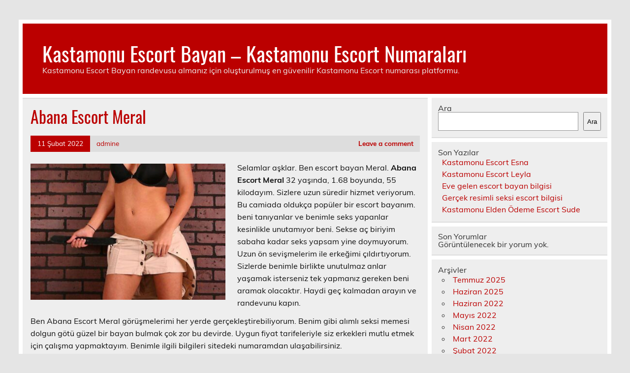

--- FILE ---
content_type: text/html
request_url: https://www.kastamonusrc.com/abana-escort-meral/
body_size: 6424
content:
<!DOCTYPE html><!-- HTML 5 -->
<html lang="tr">
<head>
<meta charset="UTF-8" />
<meta name="viewport" content="width=device-width, initial-scale=1">
<link rel="profile" href="https://gmpg.org/xfn/11" />
<link rel="pingback" href="https://www.kastamonusrc.com/xmlrpc.php" />
<title>Abana Escort Meral | Kastamonu Escort Bayan - Kastamonu Escort Numaraları</title>
<meta name='robots' content='max-image-preview:large' />
<style>img:is([sizes="auto" i], [sizes^="auto," i]) { contain-intrinsic-size: 3000px 1500px }</style>
<!-- All in One SEO Pack 2.7.2 by Michael Torbert of Semper Fi Web Designob_start_detected [-1,-1] -->
<link rel="canonical" href="https://www.kastamonusrc.com/abana-escort-meral/" />
<!-- /all in one seo pack -->
<link rel="alternate" type="application/rss+xml" title="Kastamonu Escort Bayan - Kastamonu Escort Numaraları &raquo; akışı" href="https://www.kastamonusrc.com/feed/" />
<link rel="alternate" type="application/rss+xml" title="Kastamonu Escort Bayan - Kastamonu Escort Numaraları &raquo; yorum akışı" href="https://www.kastamonusrc.com/comments/feed/" />
<link rel="alternate" type="application/rss+xml" title="Kastamonu Escort Bayan - Kastamonu Escort Numaraları &raquo; Abana Escort Meral yorum akışı" href="https://www.kastamonusrc.com/abana-escort-meral/feed/" />
<!-- <link rel='stylesheet' id='leeway-custom-fonts-css' href='https://www.kastamonusrc.com/wp-content/themes/leeway/css/custom-fonts.css?ver=20180413' type='text/css' media='all' /> -->
<!-- <link rel='stylesheet' id='wp-block-library-css' href='https://www.kastamonusrc.com/wp-includes/css/dist/block-library/style.min.css?ver=6.8.3' type='text/css' media='all' /> -->
<link rel="stylesheet" type="text/css" href="//www.kastamonusrc.com/wp-content/cache/wpfc-minified/q8eonug8/fujxt.css" media="all"/>
<style id='classic-theme-styles-inline-css' type='text/css'>
/*! This file is auto-generated */
.wp-block-button__link{color:#fff;background-color:#32373c;border-radius:9999px;box-shadow:none;text-decoration:none;padding:calc(.667em + 2px) calc(1.333em + 2px);font-size:1.125em}.wp-block-file__button{background:#32373c;color:#fff;text-decoration:none}
</style>
<style id='global-styles-inline-css' type='text/css'>
:root{--wp--preset--aspect-ratio--square: 1;--wp--preset--aspect-ratio--4-3: 4/3;--wp--preset--aspect-ratio--3-4: 3/4;--wp--preset--aspect-ratio--3-2: 3/2;--wp--preset--aspect-ratio--2-3: 2/3;--wp--preset--aspect-ratio--16-9: 16/9;--wp--preset--aspect-ratio--9-16: 9/16;--wp--preset--color--black: #353535;--wp--preset--color--cyan-bluish-gray: #abb8c3;--wp--preset--color--white: #ffffff;--wp--preset--color--pale-pink: #f78da7;--wp--preset--color--vivid-red: #cf2e2e;--wp--preset--color--luminous-vivid-orange: #ff6900;--wp--preset--color--luminous-vivid-amber: #fcb900;--wp--preset--color--light-green-cyan: #7bdcb5;--wp--preset--color--vivid-green-cyan: #00d084;--wp--preset--color--pale-cyan-blue: #8ed1fc;--wp--preset--color--vivid-cyan-blue: #0693e3;--wp--preset--color--vivid-purple: #9b51e0;--wp--preset--color--primary: #bb0000;--wp--preset--color--light-gray: #f0f0f0;--wp--preset--color--dark-gray: #777777;--wp--preset--gradient--vivid-cyan-blue-to-vivid-purple: linear-gradient(135deg,rgba(6,147,227,1) 0%,rgb(155,81,224) 100%);--wp--preset--gradient--light-green-cyan-to-vivid-green-cyan: linear-gradient(135deg,rgb(122,220,180) 0%,rgb(0,208,130) 100%);--wp--preset--gradient--luminous-vivid-amber-to-luminous-vivid-orange: linear-gradient(135deg,rgba(252,185,0,1) 0%,rgba(255,105,0,1) 100%);--wp--preset--gradient--luminous-vivid-orange-to-vivid-red: linear-gradient(135deg,rgba(255,105,0,1) 0%,rgb(207,46,46) 100%);--wp--preset--gradient--very-light-gray-to-cyan-bluish-gray: linear-gradient(135deg,rgb(238,238,238) 0%,rgb(169,184,195) 100%);--wp--preset--gradient--cool-to-warm-spectrum: linear-gradient(135deg,rgb(74,234,220) 0%,rgb(151,120,209) 20%,rgb(207,42,186) 40%,rgb(238,44,130) 60%,rgb(251,105,98) 80%,rgb(254,248,76) 100%);--wp--preset--gradient--blush-light-purple: linear-gradient(135deg,rgb(255,206,236) 0%,rgb(152,150,240) 100%);--wp--preset--gradient--blush-bordeaux: linear-gradient(135deg,rgb(254,205,165) 0%,rgb(254,45,45) 50%,rgb(107,0,62) 100%);--wp--preset--gradient--luminous-dusk: linear-gradient(135deg,rgb(255,203,112) 0%,rgb(199,81,192) 50%,rgb(65,88,208) 100%);--wp--preset--gradient--pale-ocean: linear-gradient(135deg,rgb(255,245,203) 0%,rgb(182,227,212) 50%,rgb(51,167,181) 100%);--wp--preset--gradient--electric-grass: linear-gradient(135deg,rgb(202,248,128) 0%,rgb(113,206,126) 100%);--wp--preset--gradient--midnight: linear-gradient(135deg,rgb(2,3,129) 0%,rgb(40,116,252) 100%);--wp--preset--font-size--small: 13px;--wp--preset--font-size--medium: 20px;--wp--preset--font-size--large: 36px;--wp--preset--font-size--x-large: 42px;--wp--preset--spacing--20: 0.44rem;--wp--preset--spacing--30: 0.67rem;--wp--preset--spacing--40: 1rem;--wp--preset--spacing--50: 1.5rem;--wp--preset--spacing--60: 2.25rem;--wp--preset--spacing--70: 3.38rem;--wp--preset--spacing--80: 5.06rem;--wp--preset--shadow--natural: 6px 6px 9px rgba(0, 0, 0, 0.2);--wp--preset--shadow--deep: 12px 12px 50px rgba(0, 0, 0, 0.4);--wp--preset--shadow--sharp: 6px 6px 0px rgba(0, 0, 0, 0.2);--wp--preset--shadow--outlined: 6px 6px 0px -3px rgba(255, 255, 255, 1), 6px 6px rgba(0, 0, 0, 1);--wp--preset--shadow--crisp: 6px 6px 0px rgba(0, 0, 0, 1);}:where(.is-layout-flex){gap: 0.5em;}:where(.is-layout-grid){gap: 0.5em;}body .is-layout-flex{display: flex;}.is-layout-flex{flex-wrap: wrap;align-items: center;}.is-layout-flex > :is(*, div){margin: 0;}body .is-layout-grid{display: grid;}.is-layout-grid > :is(*, div){margin: 0;}:where(.wp-block-columns.is-layout-flex){gap: 2em;}:where(.wp-block-columns.is-layout-grid){gap: 2em;}:where(.wp-block-post-template.is-layout-flex){gap: 1.25em;}:where(.wp-block-post-template.is-layout-grid){gap: 1.25em;}.has-black-color{color: var(--wp--preset--color--black) !important;}.has-cyan-bluish-gray-color{color: var(--wp--preset--color--cyan-bluish-gray) !important;}.has-white-color{color: var(--wp--preset--color--white) !important;}.has-pale-pink-color{color: var(--wp--preset--color--pale-pink) !important;}.has-vivid-red-color{color: var(--wp--preset--color--vivid-red) !important;}.has-luminous-vivid-orange-color{color: var(--wp--preset--color--luminous-vivid-orange) !important;}.has-luminous-vivid-amber-color{color: var(--wp--preset--color--luminous-vivid-amber) !important;}.has-light-green-cyan-color{color: var(--wp--preset--color--light-green-cyan) !important;}.has-vivid-green-cyan-color{color: var(--wp--preset--color--vivid-green-cyan) !important;}.has-pale-cyan-blue-color{color: var(--wp--preset--color--pale-cyan-blue) !important;}.has-vivid-cyan-blue-color{color: var(--wp--preset--color--vivid-cyan-blue) !important;}.has-vivid-purple-color{color: var(--wp--preset--color--vivid-purple) !important;}.has-black-background-color{background-color: var(--wp--preset--color--black) !important;}.has-cyan-bluish-gray-background-color{background-color: var(--wp--preset--color--cyan-bluish-gray) !important;}.has-white-background-color{background-color: var(--wp--preset--color--white) !important;}.has-pale-pink-background-color{background-color: var(--wp--preset--color--pale-pink) !important;}.has-vivid-red-background-color{background-color: var(--wp--preset--color--vivid-red) !important;}.has-luminous-vivid-orange-background-color{background-color: var(--wp--preset--color--luminous-vivid-orange) !important;}.has-luminous-vivid-amber-background-color{background-color: var(--wp--preset--color--luminous-vivid-amber) !important;}.has-light-green-cyan-background-color{background-color: var(--wp--preset--color--light-green-cyan) !important;}.has-vivid-green-cyan-background-color{background-color: var(--wp--preset--color--vivid-green-cyan) !important;}.has-pale-cyan-blue-background-color{background-color: var(--wp--preset--color--pale-cyan-blue) !important;}.has-vivid-cyan-blue-background-color{background-color: var(--wp--preset--color--vivid-cyan-blue) !important;}.has-vivid-purple-background-color{background-color: var(--wp--preset--color--vivid-purple) !important;}.has-black-border-color{border-color: var(--wp--preset--color--black) !important;}.has-cyan-bluish-gray-border-color{border-color: var(--wp--preset--color--cyan-bluish-gray) !important;}.has-white-border-color{border-color: var(--wp--preset--color--white) !important;}.has-pale-pink-border-color{border-color: var(--wp--preset--color--pale-pink) !important;}.has-vivid-red-border-color{border-color: var(--wp--preset--color--vivid-red) !important;}.has-luminous-vivid-orange-border-color{border-color: var(--wp--preset--color--luminous-vivid-orange) !important;}.has-luminous-vivid-amber-border-color{border-color: var(--wp--preset--color--luminous-vivid-amber) !important;}.has-light-green-cyan-border-color{border-color: var(--wp--preset--color--light-green-cyan) !important;}.has-vivid-green-cyan-border-color{border-color: var(--wp--preset--color--vivid-green-cyan) !important;}.has-pale-cyan-blue-border-color{border-color: var(--wp--preset--color--pale-cyan-blue) !important;}.has-vivid-cyan-blue-border-color{border-color: var(--wp--preset--color--vivid-cyan-blue) !important;}.has-vivid-purple-border-color{border-color: var(--wp--preset--color--vivid-purple) !important;}.has-vivid-cyan-blue-to-vivid-purple-gradient-background{background: var(--wp--preset--gradient--vivid-cyan-blue-to-vivid-purple) !important;}.has-light-green-cyan-to-vivid-green-cyan-gradient-background{background: var(--wp--preset--gradient--light-green-cyan-to-vivid-green-cyan) !important;}.has-luminous-vivid-amber-to-luminous-vivid-orange-gradient-background{background: var(--wp--preset--gradient--luminous-vivid-amber-to-luminous-vivid-orange) !important;}.has-luminous-vivid-orange-to-vivid-red-gradient-background{background: var(--wp--preset--gradient--luminous-vivid-orange-to-vivid-red) !important;}.has-very-light-gray-to-cyan-bluish-gray-gradient-background{background: var(--wp--preset--gradient--very-light-gray-to-cyan-bluish-gray) !important;}.has-cool-to-warm-spectrum-gradient-background{background: var(--wp--preset--gradient--cool-to-warm-spectrum) !important;}.has-blush-light-purple-gradient-background{background: var(--wp--preset--gradient--blush-light-purple) !important;}.has-blush-bordeaux-gradient-background{background: var(--wp--preset--gradient--blush-bordeaux) !important;}.has-luminous-dusk-gradient-background{background: var(--wp--preset--gradient--luminous-dusk) !important;}.has-pale-ocean-gradient-background{background: var(--wp--preset--gradient--pale-ocean) !important;}.has-electric-grass-gradient-background{background: var(--wp--preset--gradient--electric-grass) !important;}.has-midnight-gradient-background{background: var(--wp--preset--gradient--midnight) !important;}.has-small-font-size{font-size: var(--wp--preset--font-size--small) !important;}.has-medium-font-size{font-size: var(--wp--preset--font-size--medium) !important;}.has-large-font-size{font-size: var(--wp--preset--font-size--large) !important;}.has-x-large-font-size{font-size: var(--wp--preset--font-size--x-large) !important;}
:where(.wp-block-post-template.is-layout-flex){gap: 1.25em;}:where(.wp-block-post-template.is-layout-grid){gap: 1.25em;}
:where(.wp-block-columns.is-layout-flex){gap: 2em;}:where(.wp-block-columns.is-layout-grid){gap: 2em;}
:root :where(.wp-block-pullquote){font-size: 1.5em;line-height: 1.6;}
</style>
<!-- <link rel='stylesheet' id='leeway-stylesheet-css' href='https://www.kastamonusrc.com/wp-content/themes/leeway/style.css?ver=1.4.5' type='text/css' media='all' /> -->
<!-- <link rel='stylesheet' id='themezee-related-posts-css' href='https://www.kastamonusrc.com/wp-content/themes/leeway/css/themezee-related-posts.css?ver=20160421' type='text/css' media='all' /> -->
<link rel="stylesheet" type="text/css" href="//www.kastamonusrc.com/wp-content/cache/wpfc-minified/6lrsy0hc/fuohs.css" media="all"/>
<link rel="https://api.w.org/" href="https://www.kastamonusrc.com/wp-json/" /><link rel="alternate" title="JSON" type="application/json" href="https://www.kastamonusrc.com/wp-json/wp/v2/posts/92" /><link rel="EditURI" type="application/rsd+xml" title="RSD" href="https://www.kastamonusrc.com/xmlrpc.php?rsd" />
<meta name="generator" content="WordPress 6.8.3" />
<link rel='shortlink' href='https://www.kastamonusrc.com/?p=92' />
<link rel="alternate" title="oEmbed (JSON)" type="application/json+oembed" href="https://www.kastamonusrc.com/wp-json/oembed/1.0/embed?url=https%3A%2F%2Fwww.kastamonusrc.com%2Fabana-escort-meral%2F" />
<link rel="alternate" title="oEmbed (XML)" type="text/xml+oembed" href="https://www.kastamonusrc.com/wp-json/oembed/1.0/embed?url=https%3A%2F%2Fwww.kastamonusrc.com%2Fabana-escort-meral%2F&#038;format=xml" />
<link rel="amphtml" href="https://kastamonusrc-com.kuzi102.xyz/0a6Fb/amp/abana-escort-meral/"/>
<link rel="icon" href="https://www.kastamonusrc.com/favicon-32x32.png">
</head>
<body data-rsssl=1 class="wp-singular post-template-default single single-post postid-92 single-format-standard wp-theme-leeway">
<a class="skip-link screen-reader-text" href="#content">Skip to content</a>
<div id="topheader-wrap">
<div id="topheader" class="clearfix">
</div>	</div>
<div id="wrapper" class="container hfeed">
<div id="header-wrap">
<header id="header" class="clearfix" role="banner">
<div id="logo" class="clearfix">
<p class="site-title"><a href="https://www.kastamonusrc.com/" rel="home">Kastamonu Escort Bayan &#8211; Kastamonu Escort Numaraları</a></p>
<p class="site-description">Kastamonu Escort Bayan randevusu almanız için oluşturulmuş en güvenilir Kastamonu Escort numarası platformu.</p>
</div>
<nav id="mainnav" class="clearfix" role="navigation">
<ul id="mainnav-menu" class="main-navigation-menu menu"></ul>				</nav>
</header>
</div>
<div id="wrap" class="clearfix">
<section id="content" class="primary" role="main">
<article id="post-92" class="post-92 post type-post status-publish format-standard has-post-thumbnail hentry category-abana-escort">
<h1 class="entry-title post-title">Abana Escort Meral</h1>		
<div class="entry-meta postmeta clearfix"><span class="meta-date"><a href="https://www.kastamonusrc.com/abana-escort-meral/" title="18:35" rel="bookmark"><time class="entry-date published updated" datetime="2022-02-11T18:35:28+03:00">11 Şubat 2022</time></a></span><span class="meta-author"> <span class="author vcard"><a class="url fn n" href="https://www.kastamonusrc.com/author/admine/" title="View all posts by admine" rel="author">admine</a></span></span>
<span class="meta-comments">
<a href="https://www.kastamonusrc.com/abana-escort-meral/#respond">Leave a comment</a>	</span>
</div>
<img width="400" height="280" src="https://www.kastamonusrc.com/wp-content/uploads/2022/02/Abana-Escort-Meral-400x280.jpg" class="alignleft wp-post-image" alt="Abana Escort Meral" decoding="async" fetchpriority="high" srcset="https://www.kastamonusrc.com/wp-content/uploads/2022/02/Abana-Escort-Meral-400x280.jpg 400w, https://www.kastamonusrc.com/wp-content/uploads/2022/02/Abana-Escort-Meral-100x70.jpg 100w" sizes="(max-width: 400px) 100vw, 400px" />		
<div class="entry clearfix">
<p>Selamlar aşklar. Ben escort bayan Meral.<strong> Abana Escort Meral</strong> 32 yaşında, 1.68 boyunda, 55 kilodayım. Sizlere uzun süredir hizmet veriyorum. Bu camiada oldukça popüler bir escort bayanım. beni tanıyanlar ve benimle seks yapanlar kesinlikle unutamıyor beni. Sekse aç biriyim sabaha kadar seks yapsam yine doymuyorum. Uzun ön sevişmelerim ile erkeğimi çıldırtıyorum. Sizlerde benimle birlikte unutulmaz anlar yaşamak isterseniz tek yapmanız gereken beni aramak olacaktır. Haydi geç kalmadan arayın ve randevunu kapın.</p>
<p>Ben Abana Escort Meral görüşmelerimi her yerde gerçekleştirebiliyorum. Benim gibi alımlı seksi memesi dolgun götü güzel bir bayan bulmak çok zor bu devirde. Uygun fiyat tarifeleriyle siz erkekleri mutlu etmek için çalışma yapmaktayım. Benimle ilgili bilgileri sitedeki numaramdan ulaşabilirsiniz.</p>
<!-- <rdf:RDF xmlns:rdf="http://www.w3.org/1999/02/22-rdf-syntax-ns#"
xmlns:dc="http://purl.org/dc/elements/1.1/"
xmlns:trackback="http://madskills.com/public/xml/rss/module/trackback/">
<rdf:Description rdf:about="https://www.kastamonusrc.com/abana-escort-meral/"
dc:identifier="https://www.kastamonusrc.com/abana-escort-meral/"
dc:title="Abana Escort Meral"
trackback:ping="https://www.kastamonusrc.com/abana-escort-meral/trackback/" />
</rdf:RDF> -->
<div class="page-links"></div>			
</div>
<div class="postinfo clearfix">
<span class="meta-category">
Category: <a href="https://www.kastamonusrc.com/il/kastamonu-escort/abana-escort/" rel="category tag">Abana Escort</a>			</span>
</div>
</article>			
<div id="comments">
<div id="respond" class="comment-respond">
<h3 id="reply-title" class="comment-reply-title">Bir yanıt yazın <small><a rel="nofollow" id="cancel-comment-reply-link" href="/abana-escort-meral/#respond" style="display:none;">Yanıtı iptal et</a></small></h3><form action="https://www.kastamonusrc.com/wp-comments-post.php" method="post" id="commentform" class="comment-form"><p class="comment-notes"><span id="email-notes">E-posta adresiniz yayınlanmayacak.</span> <span class="required-field-message">Gerekli alanlar <span class="required">*</span> ile işaretlenmişlerdir</span></p><p class="comment-form-comment"><label for="comment">Yorum <span class="required">*</span></label> <textarea id="comment" name="comment" cols="45" rows="8" maxlength="65525" required="required"></textarea></p><p class="comment-form-author"><label for="author">Ad <span class="required">*</span></label> <input id="author" name="author" type="text" value="" size="30" maxlength="245" autocomplete="name" required="required" /></p>
<p class="comment-form-email"><label for="email">E-posta <span class="required">*</span></label> <input id="email" name="email" type="text" value="" size="30" maxlength="100" aria-describedby="email-notes" autocomplete="email" required="required" /></p>
<p class="comment-form-url"><label for="url">İnternet sitesi</label> <input id="url" name="url" type="text" value="" size="30" maxlength="200" autocomplete="url" /></p>
<p class="comment-form-cookies-consent"><input id="wp-comment-cookies-consent" name="wp-comment-cookies-consent" type="checkbox" value="yes" /> <label for="wp-comment-cookies-consent">Daha sonraki yorumlarımda kullanılması için adım, e-posta adresim ve site adresim bu tarayıcıya kaydedilsin.</label></p>
<p class="form-submit"><input name="submit" type="submit" id="submit" class="submit" value="Yorum gönder" /> <input type='hidden' name='comment_post_ID' value='92' id='comment_post_ID' />
<input type='hidden' name='comment_parent' id='comment_parent' value='0' />
</p></form>	</div><!-- #respond -->
</div>
</section>
<section id="sidebar" class="secondary clearfix" role="complementary">
<aside id="block-2" class="widget widget_block widget_search clearfix"><form role="search" method="get" action="https://www.kastamonusrc.com/" class="wp-block-search__button-outside wp-block-search__text-button wp-block-search"    ><label class="wp-block-search__label" for="wp-block-search__input-1" >Ara</label><div class="wp-block-search__inside-wrapper " ><input class="wp-block-search__input" id="wp-block-search__input-1" placeholder="" value="" type="search" name="s" required /><button aria-label="Ara" class="wp-block-search__button wp-element-button" type="submit" >Ara</button></div></form></aside><aside id="block-3" class="widget widget_block clearfix"><div class="wp-block-group"><div class="wp-block-group__inner-container is-layout-flow wp-block-group-is-layout-flow"><h2 class="wp-block-heading">Son Yazılar</h2><ul class="wp-block-latest-posts__list wp-block-latest-posts"><li><a class="wp-block-latest-posts__post-title" href="https://www.kastamonusrc.com/kastamonu-escort-esna/">Kastamonu Escort Esna</a></li>
<li><a class="wp-block-latest-posts__post-title" href="https://www.kastamonusrc.com/kastamonu-escort-leyla/">Kastamonu Escort Leyla</a></li>
<li><a class="wp-block-latest-posts__post-title" href="https://www.kastamonusrc.com/eve-gelen-escort-bayan-bilgisi/">Eve gelen escort bayan bilgisi</a></li>
<li><a class="wp-block-latest-posts__post-title" href="https://www.kastamonusrc.com/gercek-resimli-seksi-escort-bilgisi/">Gerçek resimli seksi escort bilgisi</a></li>
<li><a class="wp-block-latest-posts__post-title" href="https://www.kastamonusrc.com/kastamonu-elden-odeme-escort-sude/">Kastamonu Elden Ödeme Escort Sude</a></li>
</ul></div></div></aside><aside id="block-4" class="widget widget_block clearfix"><div class="wp-block-group"><div class="wp-block-group__inner-container is-layout-flow wp-block-group-is-layout-flow"><h2 class="wp-block-heading">Son Yorumlar</h2><div class="no-comments wp-block-latest-comments">Görüntülenecek bir yorum yok.</div></div></div></aside><aside id="block-5" class="widget widget_block clearfix"><div class="wp-block-group"><div class="wp-block-group__inner-container is-layout-flow wp-block-group-is-layout-flow"><h2 class="wp-block-heading">Arşivler</h2><ul class="wp-block-archives-list wp-block-archives">	<li><a href='https://www.kastamonusrc.com/2025/07/'>Temmuz 2025</a></li>
<li><a href='https://www.kastamonusrc.com/2025/06/'>Haziran 2025</a></li>
<li><a href='https://www.kastamonusrc.com/2022/06/'>Haziran 2022</a></li>
<li><a href='https://www.kastamonusrc.com/2022/05/'>Mayıs 2022</a></li>
<li><a href='https://www.kastamonusrc.com/2022/04/'>Nisan 2022</a></li>
<li><a href='https://www.kastamonusrc.com/2022/03/'>Mart 2022</a></li>
<li><a href='https://www.kastamonusrc.com/2022/02/'>Şubat 2022</a></li>
<li><a href='https://www.kastamonusrc.com/2022/01/'>Ocak 2022</a></li>
<li><a href='https://www.kastamonusrc.com/2021/12/'>Aralık 2021</a></li>
</ul></div></div></aside><aside id="block-6" class="widget widget_block clearfix"><div class="wp-block-group"><div class="wp-block-group__inner-container is-layout-flow wp-block-group-is-layout-flow"><h2 class="wp-block-heading">Kategoriler</h2><ul class="wp-block-categories-list wp-block-categories">	<li class="cat-item cat-item-21"><a href="https://www.kastamonusrc.com/il/kastamonu-escort/abana-escort/">Abana Escort</a>
</li>
<li class="cat-item cat-item-22"><a href="https://www.kastamonusrc.com/il/kastamonu-escort/agli-escort/">Ağlı Escort</a>
</li>
<li class="cat-item cat-item-8"><a href="https://www.kastamonusrc.com/il/kastamonu-escort/arac-escort/">Araç Escort</a>
</li>
<li class="cat-item cat-item-13"><a href="https://www.kastamonusrc.com/il/kastamonu-escort/azdavay-escort/">Azdavay Escort</a>
</li>
<li class="cat-item cat-item-10"><a href="https://www.kastamonusrc.com/il/kastamonu-escort/bozkurt-escort/">Bozkurt Escort</a>
</li>
<li class="cat-item cat-item-12"><a href="https://www.kastamonusrc.com/il/kastamonu-escort/catalzeytin-escort/">Çatalzeytin Escort</a>
</li>
<li class="cat-item cat-item-6"><a href="https://www.kastamonusrc.com/il/kastamonu-escort/cide-escort/">Cide Escort</a>
</li>
<li class="cat-item cat-item-11"><a href="https://www.kastamonusrc.com/il/kastamonu-escort/daday-escort/">Daday Escort</a>
</li>
<li class="cat-item cat-item-9"><a href="https://www.kastamonusrc.com/il/kastamonu-escort/devrekani-escort/">Devrekani Escort</a>
</li>
<li class="cat-item cat-item-16"><a href="https://www.kastamonusrc.com/il/kastamonu-escort/doganyurt-escort/">Doğanyurt Escort</a>
</li>
<li class="cat-item cat-item-88"><a href="https://www.kastamonusrc.com/il/kastamonu-escort/escort-bayan/">Escort Bayan</a>
</li>
<li class="cat-item cat-item-20"><a href="https://www.kastamonusrc.com/il/kastamonu-escort/hanonu-escort/">Hanönü Escort</a>
</li>
<li class="cat-item cat-item-17"><a href="https://www.kastamonusrc.com/il/kastamonu-escort/ihsangazi-escort/">İhsangazi Escort</a>
</li>
<li class="cat-item cat-item-7"><a href="https://www.kastamonusrc.com/il/kastamonu-escort/inebolu-escort/">İnebolu Escort</a>
</li>
<li class="cat-item cat-item-1"><a href="https://www.kastamonusrc.com/il/kastamonu-escort/">Kastamonu Escort</a>
</li>
<li class="cat-item cat-item-15"><a href="https://www.kastamonusrc.com/il/kastamonu-escort/kure-escort/">Küre Escort</a>
</li>
<li class="cat-item cat-item-14"><a href="https://www.kastamonusrc.com/il/kastamonu-escort/pinarbasi-escort/">Pınarbaşı Escort</a>
</li>
<li class="cat-item cat-item-18"><a href="https://www.kastamonusrc.com/il/kastamonu-escort/senpazar-escort/">Şenpazar Escort</a>
</li>
<li class="cat-item cat-item-19"><a href="https://www.kastamonusrc.com/il/kastamonu-escort/seydiler-escort/">Seydiler Escort</a>
</li>
<li class="cat-item cat-item-5"><a href="https://www.kastamonusrc.com/il/kastamonu-escort/taskopru-escort/">Taşköprü Escort</a>
</li>
<li class="cat-item cat-item-4"><a href="https://www.kastamonusrc.com/il/kastamonu-escort/tosya-escort/">Tosya Escort</a>
</li>
</ul></div></div></aside>
</section>	</div>
<!-- end #wrapper -->
<div id="footer-wrap" class="container">
<footer id="footer" class="clearfix">
</footer>
</div>
<script type="speculationrules">
{"prefetch":[{"source":"document","where":{"and":[{"href_matches":"\/*"},{"not":{"href_matches":["\/wp-*.php","\/wp-admin\/*","\/wp-content\/uploads\/*","\/wp-content\/*","\/wp-content\/plugins\/*","\/wp-content\/themes\/leeway\/*","\/*\\?(.+)"]}},{"not":{"selector_matches":"a[rel~=\"nofollow\"]"}},{"not":{"selector_matches":".no-prefetch, .no-prefetch a"}}]},"eagerness":"conservative"}]}
</script>
<script type="text/javascript" src="https://www.kastamonusrc.com/wp-includes/js/comment-reply.min.js?ver=6.8.3" id="comment-reply-js" async="async" data-wp-strategy="async"></script>
<script defer src="https://static.cloudflareinsights.com/beacon.min.js/vcd15cbe7772f49c399c6a5babf22c1241717689176015" integrity="sha512-ZpsOmlRQV6y907TI0dKBHq9Md29nnaEIPlkf84rnaERnq6zvWvPUqr2ft8M1aS28oN72PdrCzSjY4U6VaAw1EQ==" data-cf-beacon='{"version":"2024.11.0","token":"087e4920c4a54d4b98a3e94acfad7000","r":1,"server_timing":{"name":{"cfCacheStatus":true,"cfEdge":true,"cfExtPri":true,"cfL4":true,"cfOrigin":true,"cfSpeedBrain":true},"location_startswith":null}}' crossorigin="anonymous"></script>
</body>
</html><!-- WP Fastest Cache file was created in 0.074129104614258 seconds, on 31-01-26 19:26:19 -->